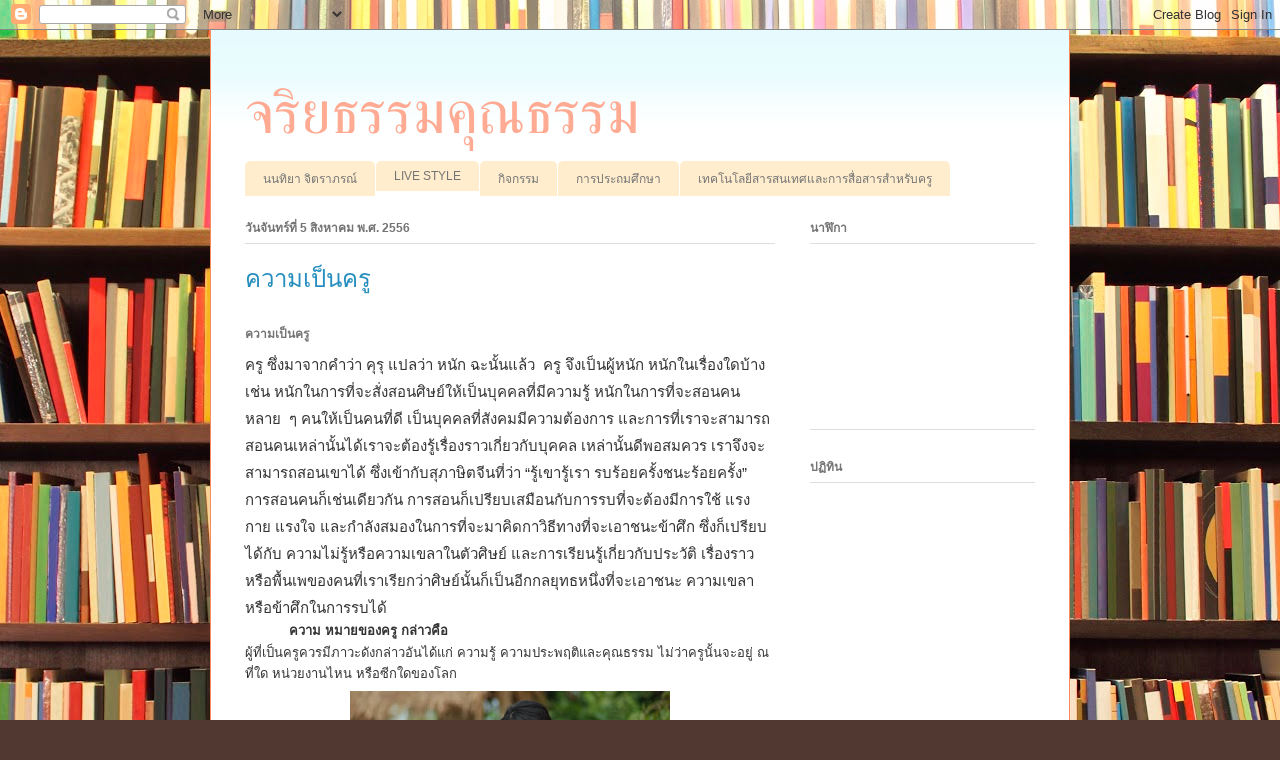

--- FILE ---
content_type: text/html; charset=UTF-8
request_url: https://m3122007ja.blogspot.com/2013/
body_size: 14031
content:
<!DOCTYPE html>
<html class='v2' dir='ltr' lang='th'>
<head>
<link href='https://www.blogger.com/static/v1/widgets/335934321-css_bundle_v2.css' rel='stylesheet' type='text/css'/>
<meta content='width=1100' name='viewport'/>
<meta content='text/html; charset=UTF-8' http-equiv='Content-Type'/>
<meta content='blogger' name='generator'/>
<link href='https://m3122007ja.blogspot.com/favicon.ico' rel='icon' type='image/x-icon'/>
<link href='http://m3122007ja.blogspot.com/2013/' rel='canonical'/>
<link rel="alternate" type="application/atom+xml" title="จร&#3636;ยธรรมค&#3640;ณธรรม - Atom" href="https://m3122007ja.blogspot.com/feeds/posts/default" />
<link rel="alternate" type="application/rss+xml" title="จร&#3636;ยธรรมค&#3640;ณธรรม - RSS" href="https://m3122007ja.blogspot.com/feeds/posts/default?alt=rss" />
<link rel="service.post" type="application/atom+xml" title="จร&#3636;ยธรรมค&#3640;ณธรรม - Atom" href="https://www.blogger.com/feeds/1059236219485918166/posts/default" />
<!--Can't find substitution for tag [blog.ieCssRetrofitLinks]-->
<meta content='http://m3122007ja.blogspot.com/2013/' property='og:url'/>
<meta content='จริยธรรมคุณธรรม' property='og:title'/>
<meta content='' property='og:description'/>
<title>จร&#3636;ยธรรมค&#3640;ณธรรม: 2013</title>
<style id='page-skin-1' type='text/css'><!--
/*
-----------------------------------------------
Blogger Template Style
Name:     Ethereal
Designer: Jason Morrow
URL:      jasonmorrow.etsy.com
----------------------------------------------- */
/* Content
----------------------------------------------- */
body {
font: normal normal 13px Arial, Tahoma, Helvetica, FreeSans, sans-serif;
color: #747474;
background: #513831 url(//themes.googleusercontent.com/image?id=1KH22PlFqsiVYxboQNAoJjYmRbw5M4REHmdJbHT5M2x9zVMGrCqwSjZvaQW_A10KPc6Il) repeat-y scroll top center /* Credit: luoman (http://www.istockphoto.com/googleimages.php?id=11394138&platform=blogger) */;
}
html body .content-outer {
min-width: 0;
max-width: 100%;
width: 100%;
}
a:link {
text-decoration: none;
color: #268ebf;
}
a:visited {
text-decoration: none;
color: #6a4dad;
}
a:hover {
text-decoration: underline;
color: #268ebf;
}
.main-inner {
padding-top: 15px;
}
.body-fauxcolumn-outer {
background: transparent none repeat-x scroll top center;
}
.content-fauxcolumns .fauxcolumn-inner {
background: #ffffff url(//www.blogblog.com/1kt/ethereal/bird-2toned-blue-fade.png) repeat-x scroll top left;
border-left: 1px solid #fb8b5f;
border-right: 1px solid #fb8b5f;
}
/* Flexible Background
----------------------------------------------- */
.content-fauxcolumn-outer .fauxborder-left {
width: 100%;
padding-left: 300px;
margin-left: -300px;
background-color: transparent;
background-image: none;
background-repeat: no-repeat;
background-position: left top;
}
.content-fauxcolumn-outer .fauxborder-right {
margin-right: -299px;
width: 299px;
background-color: transparent;
background-image: none;
background-repeat: no-repeat;
background-position: right top;
}
/* Columns
----------------------------------------------- */
.content-inner {
padding: 0;
}
/* Header
----------------------------------------------- */
.header-inner {
padding: 27px 0 3px;
}
.header-inner .section {
margin: 0 35px;
}
.Header h1 {
font: normal normal 60px Times, 'Times New Roman', FreeSerif, serif;
color: #ffab93;
}
.Header h1 a {
color: #ffab93;
}
.Header .description {
font-size: 115%;
color: #747474;
}
.header-inner .Header .titlewrapper,
.header-inner .Header .descriptionwrapper {
padding-left: 0;
padding-right: 0;
margin-bottom: 0;
}
/* Tabs
----------------------------------------------- */
.tabs-outer {
position: relative;
background: transparent;
}
.tabs-cap-top, .tabs-cap-bottom {
position: absolute;
width: 100%;
}
.tabs-cap-bottom {
bottom: 0;
}
.tabs-inner {
padding: 0;
}
.tabs-inner .section {
margin: 0 35px;
}
*+html body .tabs-inner .widget li {
padding: 1px;
}
.PageList {
border-bottom: 1px solid #fb8b5f;
}
.tabs-inner .widget li.selected a,
.tabs-inner .widget li a:hover {
position: relative;
-moz-border-radius-topleft: 5px;
-moz-border-radius-topright: 5px;
-webkit-border-top-left-radius: 5px;
-webkit-border-top-right-radius: 5px;
-goog-ms-border-top-left-radius: 5px;
-goog-ms-border-top-right-radius: 5px;
border-top-left-radius: 5px;
border-top-right-radius: 5px;
background: #ffc18c none ;
color: #ffffff;
}
.tabs-inner .widget li a {
display: inline-block;
margin: 0;
margin-right: 1px;
padding: .65em 1.5em;
font: normal normal 12px Arial, Tahoma, Helvetica, FreeSans, sans-serif;
color: #747474;
background-color: #ffedcd;
-moz-border-radius-topleft: 5px;
-moz-border-radius-topright: 5px;
-webkit-border-top-left-radius: 5px;
-webkit-border-top-right-radius: 5px;
-goog-ms-border-top-left-radius: 5px;
-goog-ms-border-top-right-radius: 5px;
border-top-left-radius: 5px;
border-top-right-radius: 5px;
}
/* Headings
----------------------------------------------- */
h2 {
font: normal bold 12px Arial, Tahoma, Helvetica, FreeSans, sans-serif;
color: #747474;
}
/* Widgets
----------------------------------------------- */
.main-inner .column-left-inner {
padding: 0 0 0 20px;
}
.main-inner .column-left-inner .section {
margin-right: 0;
}
.main-inner .column-right-inner {
padding: 0 20px 0 0;
}
.main-inner .column-right-inner .section {
margin-left: 0;
}
.main-inner .section {
padding: 0;
}
.main-inner .widget {
padding: 0 0 15px;
margin: 20px 0;
border-bottom: 1px solid #dedede;
}
.main-inner .widget h2 {
margin: 0;
padding: .6em 0 .5em;
}
.footer-inner .widget h2 {
padding: 0 0 .4em;
}
.main-inner .widget h2 + div, .footer-inner .widget h2 + div {
padding-top: 15px;
}
.main-inner .widget .widget-content {
margin: 0;
padding: 15px 0 0;
}
.main-inner .widget ul, .main-inner .widget #ArchiveList ul.flat {
margin: -15px -15px -15px;
padding: 0;
list-style: none;
}
.main-inner .sidebar .widget h2 {
border-bottom: 1px solid #dedede;
}
.main-inner .widget #ArchiveList {
margin: -15px 0 0;
}
.main-inner .widget ul li, .main-inner .widget #ArchiveList ul.flat li {
padding: .5em 15px;
text-indent: 0;
}
.main-inner .widget #ArchiveList ul li {
padding-top: .25em;
padding-bottom: .25em;
}
.main-inner .widget ul li:first-child, .main-inner .widget #ArchiveList ul.flat li:first-child {
border-top: none;
}
.main-inner .widget ul li:last-child, .main-inner .widget #ArchiveList ul.flat li:last-child {
border-bottom: none;
}
.main-inner .widget .post-body ul {
padding: 0 2.5em;
margin: .5em 0;
list-style: disc;
}
.main-inner .widget .post-body ul li {
padding: 0.25em 0;
margin-bottom: .25em;
color: #747474;
border: none;
}
.footer-inner .widget ul {
padding: 0;
list-style: none;
}
.widget .zippy {
color: #d0d0d0;
}
/* Posts
----------------------------------------------- */
.main.section {
margin: 0 20px;
}
body .main-inner .Blog {
padding: 0;
background-color: transparent;
border: none;
}
.main-inner .widget h2.date-header {
border-bottom: 1px solid #dedede;
}
.date-outer {
position: relative;
margin: 15px 0 20px;
}
.date-outer:first-child {
margin-top: 0;
}
.date-posts {
clear: both;
}
.post-outer, .inline-ad {
border-bottom: 1px solid #dedede;
padding: 30px 0;
}
.post-outer {
padding-bottom: 10px;
}
.post-outer:first-child {
padding-top: 0;
border-top: none;
}
.post-outer:last-child, .inline-ad:last-child {
border-bottom: none;
}
.post-body img {
padding: 8px;
}
h3.post-title, h4 {
font: normal normal 24px Times, Times New Roman, serif;
color: #268ebf;
}
h3.post-title a {
font: normal normal 24px Times, Times New Roman, serif;
color: #268ebf;
text-decoration: none;
}
h3.post-title a:hover {
color: #268ebf;
text-decoration: underline;
}
.post-header {
margin: 0 0 1.5em;
}
.post-body {
line-height: 1.4;
}
.post-footer {
margin: 1.5em 0 0;
}
#blog-pager {
padding: 15px;
}
.blog-feeds, .post-feeds {
margin: 1em 0;
text-align: center;
}
.post-outer .comments {
margin-top: 2em;
}
/* Comments
----------------------------------------------- */
.comments .comments-content .icon.blog-author {
background-repeat: no-repeat;
background-image: url([data-uri]);
}
.comments .comments-content .loadmore a {
background: #ffffff url(//www.blogblog.com/1kt/ethereal/bird-2toned-blue-fade.png) repeat-x scroll top left;
}
.comments .comments-content .loadmore a {
border-top: 1px solid #dedede;
border-bottom: 1px solid #dedede;
}
.comments .comment-thread.inline-thread {
background: #ffffff url(//www.blogblog.com/1kt/ethereal/bird-2toned-blue-fade.png) repeat-x scroll top left;
}
.comments .continue {
border-top: 2px solid #dedede;
}
/* Footer
----------------------------------------------- */
.footer-inner {
padding: 30px 0;
overflow: hidden;
}
/* Mobile
----------------------------------------------- */
body.mobile  {
background-size: auto
}
.mobile .body-fauxcolumn-outer {
background: ;
}
.mobile .content-fauxcolumns .fauxcolumn-inner {
opacity: 0.75;
}
.mobile .content-fauxcolumn-outer .fauxborder-right {
margin-right: 0;
}
.mobile-link-button {
background-color: #ffc18c;
}
.mobile-link-button a:link, .mobile-link-button a:visited {
color: #ffffff;
}
.mobile-index-contents {
color: #444444;
}
.mobile .body-fauxcolumn-outer {
background-size: 100% auto;
}
.mobile .mobile-date-outer {
border-bottom: transparent;
}
.mobile .PageList {
border-bottom: none;
}
.mobile .tabs-inner .section {
margin: 0;
}
.mobile .tabs-inner .PageList .widget-content {
background: #ffc18c none;
color: #ffffff;
}
.mobile .tabs-inner .PageList .widget-content .pagelist-arrow {
border-left: 1px solid #ffffff;
}
.mobile .footer-inner {
overflow: visible;
}
body.mobile .AdSense {
margin: 0 -10px;
}

--></style>
<style id='template-skin-1' type='text/css'><!--
body {
min-width: 860px;
}
.content-outer, .content-fauxcolumn-outer, .region-inner {
min-width: 860px;
max-width: 860px;
_width: 860px;
}
.main-inner .columns {
padding-left: 0px;
padding-right: 260px;
}
.main-inner .fauxcolumn-center-outer {
left: 0px;
right: 260px;
/* IE6 does not respect left and right together */
_width: expression(this.parentNode.offsetWidth -
parseInt("0px") -
parseInt("260px") + 'px');
}
.main-inner .fauxcolumn-left-outer {
width: 0px;
}
.main-inner .fauxcolumn-right-outer {
width: 260px;
}
.main-inner .column-left-outer {
width: 0px;
right: 100%;
margin-left: -0px;
}
.main-inner .column-right-outer {
width: 260px;
margin-right: -260px;
}
#layout {
min-width: 0;
}
#layout .content-outer {
min-width: 0;
width: 800px;
}
#layout .region-inner {
min-width: 0;
width: auto;
}
body#layout div.add_widget {
padding: 8px;
}
body#layout div.add_widget a {
margin-left: 32px;
}
--></style>
<style>
    body {background-image:url(\/\/themes.googleusercontent.com\/image?id=1KH22PlFqsiVYxboQNAoJjYmRbw5M4REHmdJbHT5M2x9zVMGrCqwSjZvaQW_A10KPc6Il);}
    
@media (max-width: 200px) { body {background-image:url(\/\/themes.googleusercontent.com\/image?id=1KH22PlFqsiVYxboQNAoJjYmRbw5M4REHmdJbHT5M2x9zVMGrCqwSjZvaQW_A10KPc6Il&options=w200);}}
@media (max-width: 400px) and (min-width: 201px) { body {background-image:url(\/\/themes.googleusercontent.com\/image?id=1KH22PlFqsiVYxboQNAoJjYmRbw5M4REHmdJbHT5M2x9zVMGrCqwSjZvaQW_A10KPc6Il&options=w400);}}
@media (max-width: 800px) and (min-width: 401px) { body {background-image:url(\/\/themes.googleusercontent.com\/image?id=1KH22PlFqsiVYxboQNAoJjYmRbw5M4REHmdJbHT5M2x9zVMGrCqwSjZvaQW_A10KPc6Il&options=w800);}}
@media (max-width: 1200px) and (min-width: 801px) { body {background-image:url(\/\/themes.googleusercontent.com\/image?id=1KH22PlFqsiVYxboQNAoJjYmRbw5M4REHmdJbHT5M2x9zVMGrCqwSjZvaQW_A10KPc6Il&options=w1200);}}
/* Last tag covers anything over one higher than the previous max-size cap. */
@media (min-width: 1201px) { body {background-image:url(\/\/themes.googleusercontent.com\/image?id=1KH22PlFqsiVYxboQNAoJjYmRbw5M4REHmdJbHT5M2x9zVMGrCqwSjZvaQW_A10KPc6Il&options=w1600);}}
  </style>
<link href='https://www.blogger.com/dyn-css/authorization.css?targetBlogID=1059236219485918166&amp;zx=e6ba3b34-e962-4369-a1dc-d1e67af147d9' media='none' onload='if(media!=&#39;all&#39;)media=&#39;all&#39;' rel='stylesheet'/><noscript><link href='https://www.blogger.com/dyn-css/authorization.css?targetBlogID=1059236219485918166&amp;zx=e6ba3b34-e962-4369-a1dc-d1e67af147d9' rel='stylesheet'/></noscript>
<meta name='google-adsense-platform-account' content='ca-host-pub-1556223355139109'/>
<meta name='google-adsense-platform-domain' content='blogspot.com'/>

</head>
<body class='loading variant-hummingBirds2'>
<div class='navbar section' id='navbar' name='แถบนำทาง'><div class='widget Navbar' data-version='1' id='Navbar1'><script type="text/javascript">
    function setAttributeOnload(object, attribute, val) {
      if(window.addEventListener) {
        window.addEventListener('load',
          function(){ object[attribute] = val; }, false);
      } else {
        window.attachEvent('onload', function(){ object[attribute] = val; });
      }
    }
  </script>
<div id="navbar-iframe-container"></div>
<script type="text/javascript" src="https://apis.google.com/js/platform.js"></script>
<script type="text/javascript">
      gapi.load("gapi.iframes:gapi.iframes.style.bubble", function() {
        if (gapi.iframes && gapi.iframes.getContext) {
          gapi.iframes.getContext().openChild({
              url: 'https://www.blogger.com/navbar/1059236219485918166?origin\x3dhttps://m3122007ja.blogspot.com',
              where: document.getElementById("navbar-iframe-container"),
              id: "navbar-iframe"
          });
        }
      });
    </script><script type="text/javascript">
(function() {
var script = document.createElement('script');
script.type = 'text/javascript';
script.src = '//pagead2.googlesyndication.com/pagead/js/google_top_exp.js';
var head = document.getElementsByTagName('head')[0];
if (head) {
head.appendChild(script);
}})();
</script>
</div></div>
<div class='body-fauxcolumns'>
<div class='fauxcolumn-outer body-fauxcolumn-outer'>
<div class='cap-top'>
<div class='cap-left'></div>
<div class='cap-right'></div>
</div>
<div class='fauxborder-left'>
<div class='fauxborder-right'></div>
<div class='fauxcolumn-inner'>
</div>
</div>
<div class='cap-bottom'>
<div class='cap-left'></div>
<div class='cap-right'></div>
</div>
</div>
</div>
<div class='content'>
<div class='content-fauxcolumns'>
<div class='fauxcolumn-outer content-fauxcolumn-outer'>
<div class='cap-top'>
<div class='cap-left'></div>
<div class='cap-right'></div>
</div>
<div class='fauxborder-left'>
<div class='fauxborder-right'></div>
<div class='fauxcolumn-inner'>
</div>
</div>
<div class='cap-bottom'>
<div class='cap-left'></div>
<div class='cap-right'></div>
</div>
</div>
</div>
<div class='content-outer'>
<div class='content-cap-top cap-top'>
<div class='cap-left'></div>
<div class='cap-right'></div>
</div>
<div class='fauxborder-left content-fauxborder-left'>
<div class='fauxborder-right content-fauxborder-right'></div>
<div class='content-inner'>
<header>
<div class='header-outer'>
<div class='header-cap-top cap-top'>
<div class='cap-left'></div>
<div class='cap-right'></div>
</div>
<div class='fauxborder-left header-fauxborder-left'>
<div class='fauxborder-right header-fauxborder-right'></div>
<div class='region-inner header-inner'>
<div class='header section' id='header' name='ส่วนหัว'><div class='widget Header' data-version='1' id='Header1'>
<div id='header-inner'>
<div class='titlewrapper'>
<h1 class='title'>
<a href='https://m3122007ja.blogspot.com/'>
จร&#3636;ยธรรมค&#3640;ณธรรม
</a>
</h1>
</div>
<div class='descriptionwrapper'>
<p class='description'><span>
</span></p>
</div>
</div>
</div></div>
</div>
</div>
<div class='header-cap-bottom cap-bottom'>
<div class='cap-left'></div>
<div class='cap-right'></div>
</div>
</div>
</header>
<div class='tabs-outer'>
<div class='tabs-cap-top cap-top'>
<div class='cap-left'></div>
<div class='cap-right'></div>
</div>
<div class='fauxborder-left tabs-fauxborder-left'>
<div class='fauxborder-right tabs-fauxborder-right'></div>
<div class='region-inner tabs-inner'>
<div class='tabs section' id='crosscol' name='พาดทุกคอลัมน์'><div class='widget LinkList' data-version='1' id='LinkList1'>
<div class='widget-content'>
<ul>
<li><a href='http://m3122007.blogspot.com/'>นนท&#3636;ยา จ&#3636;ตราภรณ&#3660;</a></li>
<li><a href='http://m3122007.blogspot.com/'>LIVE STYLE</a></li>
<li><a href='http://m3122007ac.blogspot.com/'>ก&#3636;จกรรม</a></li>
<li><a href='http://m3122007dj.blogspot.com/'>การประถมศ&#3638;กษา</a></li>
<li><a href='http://m3122007bn.blogspot.com/'>เทคโนโลย&#3637;สารสนเทศและการส&#3639;&#3656;อสารสำหร&#3633;บคร&#3641;</a></li>
</ul>
<div class='clear'></div>
</div>
</div></div>
<div class='tabs no-items section' id='crosscol-overflow' name='Cross-Column 2'></div>
</div>
</div>
<div class='tabs-cap-bottom cap-bottom'>
<div class='cap-left'></div>
<div class='cap-right'></div>
</div>
</div>
<div class='main-outer'>
<div class='main-cap-top cap-top'>
<div class='cap-left'></div>
<div class='cap-right'></div>
</div>
<div class='fauxborder-left main-fauxborder-left'>
<div class='fauxborder-right main-fauxborder-right'></div>
<div class='region-inner main-inner'>
<div class='columns fauxcolumns'>
<div class='fauxcolumn-outer fauxcolumn-center-outer'>
<div class='cap-top'>
<div class='cap-left'></div>
<div class='cap-right'></div>
</div>
<div class='fauxborder-left'>
<div class='fauxborder-right'></div>
<div class='fauxcolumn-inner'>
</div>
</div>
<div class='cap-bottom'>
<div class='cap-left'></div>
<div class='cap-right'></div>
</div>
</div>
<div class='fauxcolumn-outer fauxcolumn-left-outer'>
<div class='cap-top'>
<div class='cap-left'></div>
<div class='cap-right'></div>
</div>
<div class='fauxborder-left'>
<div class='fauxborder-right'></div>
<div class='fauxcolumn-inner'>
</div>
</div>
<div class='cap-bottom'>
<div class='cap-left'></div>
<div class='cap-right'></div>
</div>
</div>
<div class='fauxcolumn-outer fauxcolumn-right-outer'>
<div class='cap-top'>
<div class='cap-left'></div>
<div class='cap-right'></div>
</div>
<div class='fauxborder-left'>
<div class='fauxborder-right'></div>
<div class='fauxcolumn-inner'>
</div>
</div>
<div class='cap-bottom'>
<div class='cap-left'></div>
<div class='cap-right'></div>
</div>
</div>
<!-- corrects IE6 width calculation -->
<div class='columns-inner'>
<div class='column-center-outer'>
<div class='column-center-inner'>
<div class='main section' id='main' name='หมายเลขหลัก'><div class='widget Blog' data-version='1' id='Blog1'>
<div class='blog-posts hfeed'>

          <div class="date-outer">
        
<h2 class='date-header'><span>ว&#3633;นจ&#3633;นทร&#3660;ท&#3637;&#3656; 5 ส&#3636;งหาคม พ.ศ. 2556</span></h2>

          <div class="date-posts">
        
<div class='post-outer'>
<div class='post hentry uncustomized-post-template' itemprop='blogPost' itemscope='itemscope' itemtype='http://schema.org/BlogPosting'>
<meta content='https://blogger.googleusercontent.com/img/b/R29vZ2xl/AVvXsEjv_DjpLMNpLS6emWI6qhWNAFDvy7E93oDmztfoleWIncG8Y3WUUqn9Knpbi2MxdO55sMR1MYDiXN4uCGrr7mvI0Uexoi7ovDzXztVsi7zhEnRv0ppC6ZOO_BEUs4GN_TevlZCe9G8WPKg/s320/13576307641357630888l.jpg' itemprop='image_url'/>
<meta content='1059236219485918166' itemprop='blogId'/>
<meta content='1252824668590920870' itemprop='postId'/>
<a name='1252824668590920870'></a>
<h3 class='post-title entry-title' itemprop='name'>
<a href='https://m3122007ja.blogspot.com/2013/08/blog-post_4402.html'>ความเป&#3655;นคร&#3641;</a>
</h3>
<div class='post-header'>
<div class='post-header-line-1'></div>
</div>
<div class='post-body entry-content' id='post-body-1252824668590920870' itemprop='description articleBody'>
<h2>
ความเป&#3655;นคร&#3641;</h2>
<h3 class="post-title entry-title" itemprop="name">
<span style="background-color: white; color: #333333; font-size: 15px; font-weight: normal; line-height: 1.4;"><span style="font-family: Arial, Helvetica, sans-serif;">คร&#3641; ซ&#3638;&#3656;งมาจากคำว&#3656;า ค&#3640;ร&#3640; แปลว&#3656;า หน&#3633;ก ฉะน&#3633;&#3657;นแล&#3657;ว&#160; คร&#3641; จ&#3638;งเป&#3655;นผ&#3641;&#3657;หน&#3633;ก หน&#3633;กในเร&#3639;&#3656;องใดบ&#3657;าง&#160; เช&#3656;น หน&#3633;กในการท&#3637;&#3656;จะส&#3633;&#3656;งสอนศ&#3636;ษย&#3660;ให&#3657;เป&#3655;นบ&#3640;คคลท&#3637;&#3656;ม&#3637;ความร&#3641;&#3657; หน&#3633;กในการท&#3637;&#3656;จะสอนคนหลาย&#160; ๆ คนให&#3657;เป&#3655;นคนท&#3637;&#3656;ด&#3637; เป&#3655;นบ&#3640;คคลท&#3637;&#3656;ส&#3633;งคมม&#3637;ความต&#3657;องการ และการท&#3637;&#3656;เราจะสามารถสอนคนเหล&#3656;าน&#3633;&#3657;นได&#3657;เราจะต&#3657;องร&#3641;&#3657;เร&#3639;&#3656;องราวเก&#3637;&#3656;ยวก&#3633;บบ&#3640;คคล เหล&#3656;าน&#3633;&#3657;นด&#3637;พอสมควร เราจ&#3638;งจะสามารถสอนเขาได&#3657; ซ&#3638;&#3656;งเข&#3657;าก&#3633;บส&#3640;ภาษ&#3636;ตจ&#3637;นท&#3637;&#3656;ว&#3656;า &#8220;ร&#3641;&#3657;เขาร&#3641;&#3657;เรา รบร&#3657;อยคร&#3633;&#3657;งชนะร&#3657;อยคร&#3633;&#3657;ง&#8221; การสอนคนก&#3655;เช&#3656;นเด&#3637;ยวก&#3633;น การสอนก&#3655;เปร&#3637;ยบเสม&#3639;อนก&#3633;บการรบท&#3637;&#3656;จะต&#3657;องม&#3637;การใช&#3657; แรงกาย แรงใจ และกำล&#3633;งสมองในการท&#3637;&#3656;จะมาค&#3636;ดกาว&#3636;ธ&#3637;ทางท&#3637;&#3656;จะเอาชนะข&#3657;าศ&#3638;ก ซ&#3638;&#3656;งก&#3655;เปร&#3637;ยบได&#3657;ก&#3633;บ ความไม&#3656;ร&#3641;&#3657;หร&#3639;อความเขลาในต&#3633;วศ&#3636;ษย&#3660; และการเร&#3637;ยนร&#3641;&#3657;เก&#3637;&#3656;ยวก&#3633;บประว&#3633;ต&#3636; เร&#3639;&#3656;องราว หร&#3639;อพ&#3639;&#3657;นเพของคนท&#3637;&#3656;เราเร&#3637;ยกว&#3656;าศ&#3636;ษย&#3660;น&#3633;&#3657;นก&#3655;เป&#3655;นอ&#3637;กกลย&#3640;ทธหน&#3638;&#3656;งท&#3637;&#3656;จะเอาชนะ ความเขลา หร&#3639;อข&#3657;าศ&#3638;กในการรบได&#3657;</span></span></h3>
<div class="post-body entry-content" id="post-body-3221334638456360062" itemprop="description articleBody" style="background-color: white; color: #333333; line-height: 1.4; position: relative; width: 528px;">
<h3 style="text-align: left;">
<span lang="TH"><span style="font-family: &#39;Cordia New&#39;, sans-serif; font-size: medium;">&#160;&#160;&#160;</span><span style="font-family: &#39;Cordia New&#39;, sans-serif; font-size: medium; font-weight: normal;">&#160;&#160;&#160;&#160;&#160;&#160;&#160;</span><span style="font-family: Arial, Helvetica, sans-serif; font-size: small;">&#160;ความ หมายของคร&#3641; กล&#3656;าวค&#3639;อ<span style="font-weight: normal;">&#160;</span></span></span></h3>
<h3 style="text-align: left;">
<span lang="TH"><span style="font-family: Arial, Helvetica, sans-serif; font-size: small;"><span style="font-weight: normal;">ผ&#3641;&#3657;ท&#3637;&#3656;เป&#3655;นคร&#3641;ควรม&#3637;ภาวะด&#3633;งกล&#3656;าวอ&#3633;นได&#3657;แก&#3656; ความร&#3641;&#3657; ความประพฤต&#3636;และค&#3640;ณธรรม ไม&#3656;ว&#3656;าคร&#3641;น&#3633;&#3657;นจะอย&#3641;&#3656; ณ ท&#3637;&#3656;ใด หน&#3656;วยงานไหน หร&#3639;อซ&#3637;กใดของโลก</span></span></span></h3>
</div>
<div class="separator" style="clear: both; font-family: inherit; font-size: small; text-align: center;">
<a href="https://blogger.googleusercontent.com/img/b/R29vZ2xl/AVvXsEjv_DjpLMNpLS6emWI6qhWNAFDvy7E93oDmztfoleWIncG8Y3WUUqn9Knpbi2MxdO55sMR1MYDiXN4uCGrr7mvI0Uexoi7ovDzXztVsi7zhEnRv0ppC6ZOO_BEUs4GN_TevlZCe9G8WPKg/s1600/13576307641357630888l.jpg" imageanchor="1" style="margin-left: 1em; margin-right: 1em;"><img border="0" height="214" src="https://blogger.googleusercontent.com/img/b/R29vZ2xl/AVvXsEjv_DjpLMNpLS6emWI6qhWNAFDvy7E93oDmztfoleWIncG8Y3WUUqn9Knpbi2MxdO55sMR1MYDiXN4uCGrr7mvI0Uexoi7ovDzXztVsi7zhEnRv0ppC6ZOO_BEUs4GN_TevlZCe9G8WPKg/s320/13576307641357630888l.jpg" width="320"></a></div>
<div class="separator" style="clear: both; font-family: inherit; font-size: small; text-align: center;">
<br></div>
<div class="separator" style="clear: both; font-family: inherit; font-size: small; text-align: center;">
<span style="font-size: small;"><br></span></div>
<div class="separator" style="clear: both; font-family: inherit; font-size: small; text-align: center;">
<span style="font-size: small;"><br></span></div>
<div class="separator" style="clear: both; font-family: inherit; font-size: small; text-align: center;">
<br></div>
<div class="separator" style="clear: both; font-family: inherit; font-size: small; text-align: center;">
</div>
<div style='clear: both;'></div>
</div>
<div class='jump-link'>
<a href='https://m3122007ja.blogspot.com/2013/08/blog-post_4402.html#more' title='ความเป็นครู'>อ&#3656;านเพ&#3636;&#3656;มเต&#3636;ม &#187;</a>
</div>
<div class='post-footer'>
<div class='post-footer-line post-footer-line-1'>
<span class='post-author vcard'>
เข&#3637;ยนโดย
<span class='fn' itemprop='author' itemscope='itemscope' itemtype='http://schema.org/Person'>
<meta content='https://www.blogger.com/profile/03696753016549964197' itemprop='url'/>
<a class='g-profile' href='https://www.blogger.com/profile/03696753016549964197' rel='author' title='author profile'>
<span itemprop='name'>Unknown</span>
</a>
</span>
</span>
<span class='post-timestamp'>
ท&#3637;&#3656;
<meta content='http://m3122007ja.blogspot.com/2013/08/blog-post_4402.html' itemprop='url'/>
<a class='timestamp-link' href='https://m3122007ja.blogspot.com/2013/08/blog-post_4402.html' rel='bookmark' title='permanent link'><abbr class='published' itemprop='datePublished' title='2013-08-05T11:00:00+07:00'>11:00</abbr></a>
</span>
<span class='post-comment-link'>
<a class='comment-link' href='https://m3122007ja.blogspot.com/2013/08/blog-post_4402.html#comment-form' onclick=''>
ไม&#3656;ม&#3637;ความค&#3636;ดเห&#3655;น:
  </a>
</span>
<span class='post-icons'>
<span class='item-control blog-admin pid-1740229656'>
<a href='https://www.blogger.com/post-edit.g?blogID=1059236219485918166&postID=1252824668590920870&from=pencil' title='แก้ไขบทความ'>
<img alt='' class='icon-action' height='18' src='https://resources.blogblog.com/img/icon18_edit_allbkg.gif' width='18'/>
</a>
</span>
</span>
<div class='post-share-buttons goog-inline-block'>
<a class='goog-inline-block share-button sb-email' href='https://www.blogger.com/share-post.g?blogID=1059236219485918166&postID=1252824668590920870&target=email' target='_blank' title='ส่งอีเมลข้อมูลนี้'><span class='share-button-link-text'>ส&#3656;งอ&#3637;เมลข&#3657;อม&#3641;ลน&#3637;&#3657;</span></a><a class='goog-inline-block share-button sb-blog' href='https://www.blogger.com/share-post.g?blogID=1059236219485918166&postID=1252824668590920870&target=blog' onclick='window.open(this.href, "_blank", "height=270,width=475"); return false;' target='_blank' title='BlogThis!'><span class='share-button-link-text'>BlogThis!</span></a><a class='goog-inline-block share-button sb-twitter' href='https://www.blogger.com/share-post.g?blogID=1059236219485918166&postID=1252824668590920870&target=twitter' target='_blank' title='แชร์ไปยัง X'><span class='share-button-link-text'>แชร&#3660;ไปย&#3633;ง X</span></a><a class='goog-inline-block share-button sb-facebook' href='https://www.blogger.com/share-post.g?blogID=1059236219485918166&postID=1252824668590920870&target=facebook' onclick='window.open(this.href, "_blank", "height=430,width=640"); return false;' target='_blank' title='แชร์ไปที่ Facebook'><span class='share-button-link-text'>แชร&#3660;ไปท&#3637;&#3656; Facebook</span></a><a class='goog-inline-block share-button sb-pinterest' href='https://www.blogger.com/share-post.g?blogID=1059236219485918166&postID=1252824668590920870&target=pinterest' target='_blank' title='แชร์ใน Pinterest'><span class='share-button-link-text'>แชร&#3660;ใน Pinterest</span></a>
</div>
</div>
<div class='post-footer-line post-footer-line-2'>
<span class='post-labels'>
</span>
</div>
<div class='post-footer-line post-footer-line-3'>
<span class='post-location'>
</span>
</div>
</div>
</div>
</div>
<div class='post-outer'>
<div class='post hentry uncustomized-post-template' itemprop='blogPost' itemscope='itemscope' itemtype='http://schema.org/BlogPosting'>
<meta content='http://www.dmc.tv/images/00-iimage/bangfai-1.jpg' itemprop='image_url'/>
<meta content='1059236219485918166' itemprop='blogId'/>
<meta content='3197739357043109442' itemprop='postId'/>
<a name='3197739357043109442'></a>
<h3 class='post-title entry-title' itemprop='name'>
<a href='https://m3122007ja.blogspot.com/2013/08/blog-post_5656.html'>ประเพณ&#3637;ไทย</a>
</h3>
<div class='post-header'>
<div class='post-header-line-1'></div>
</div>
<div class='post-body entry-content' id='post-body-3197739357043109442' itemprop='description articleBody'>
<div>
<h1>
<span style="font-family: Verdana; font-size: small;"><b><span style="color: #333333;">ประเพณ&#3637;บ&#3640;ญบ&#3633;&#3657;งไฟ</span></b></span></h1>
<div>
<h3>
<span style="font-family: Verdana; font-size: medium;"><b><span style="color: #333333;"><span style="color: #333333; font-family: Arial; font-size: small;"><span style="font-family: Verdana;"><b>ประว&#3633;ต&#3636;ความเป&#3655;นมาของบ&#3640;ญบ&#3633;&#3657;งไฟ</b></span></span> <br>
</span></b></span></h3>
</div>
</div>
<div align="right">
<span style="font-family: Verdana; font-size: x-small;"><b><span style="color: red;"><a href="http://www.dmc.tv/pages/scoop/%E0%B8%9B%E0%B8%A3%E0%B8%B0%E0%B9%80%E0%B8%9E%E0%B8%93%E0%B8%B5%E0%B8%9A%E0%B8%B8%E0%B8%8D%E0%B8%9A%E0%B8%B1%E0%B9%89%E0%B8%87%E0%B9%84%E0%B8%9F-%E0%B8%9B%E0%B8%A3%E0%B8%B0%E0%B8%A7%E0%B8%B1%E0%B8%95%E0%B8%B4%E0%B8%84%E0%B8%A7%E0%B8%B2%E0%B8%A1%E0%B9%80%E0%B8%9B%E0%B9%87%E0%B8%99%E0%B8%A1%E0%B8%B2%E0%B8%82%E0%B8%AD%E0%B8%87%E0%B8%9A%E0%B8%B8%E0%B8%8D%E0%B8%9A%E0%B8%B1%E0%B9%89%E0%B8%87%E0%B9%84%E0%B8%9F.html#bangfai"><span style="font-family: Arial;"></span></a></span></b></span><span style="font-family: Verdana; font-size: x-small;"><b><br><span style="color: #333333;"><b></b></span></b></span></div>
<div align="right">
<span style="font-family: Verdana; font-size: medium;"><b><span style="color: #333333;"><span style="font-size: small;"><b></b></span> <br>
</span></b></span></div>
<div align="center">
<span style="color: #333333; font-family: Arial; font-size: x-small;"><span style="font-family: Verdana; font-size: medium;"><b>ประเพณ&#3637;บ&#3640;ญบ&#3633;&#3657;งไฟ ประว&#3633;ต&#3636;ความเป&#3655;นมาของบ&#3640;ญบ&#3633;&#3657;งไฟ </b></span></span></div>
<div align="center">
<span style="color: #333333; font-family: Arial; font-size: x-small;"><span style="font-family: Verdana; font-size: medium;"><b>ภาพงานบ&#3640;ญบ&#3633;&#3657;งไฟ </b></span><br>
</span></div>
<div>
<span style="color: #333333; font-family: Arial; font-size: x-small;"><br>
</span>
<br>
<div align="center">
<a href="http://www.dmc.tv/pages/scoop/%E0%B8%9B%E0%B8%A3%E0%B8%B0%E0%B9%80%E0%B8%9E%E0%B8%93%E0%B8%B5%E0%B8%9A%E0%B8%B8%E0%B8%8D%E0%B8%9A%E0%B8%B1%E0%B9%89%E0%B8%87%E0%B9%84%E0%B8%9F-%E0%B8%9B%E0%B8%A3%E0%B8%B0%E0%B8%A7%E0%B8%B1%E0%B8%95%E0%B8%B4%E0%B8%84%E0%B8%A7%E0%B8%B2%E0%B8%A1%E0%B9%80%E0%B8%9B%E0%B9%87%E0%B8%99%E0%B8%A1%E0%B8%B2%E0%B8%82%E0%B8%AD%E0%B8%87%E0%B8%9A%E0%B8%B8%E0%B8%8D%E0%B8%9A%E0%B8%B1%E0%B9%89%E0%B8%87%E0%B9%84%E0%B8%9F.html" target="_blank" title="ประเพณ&#3637;บ&#3640;ญบ&#3633;&#3657;งไฟ"><img alt="ประเพณีบุญบั้งไฟ ประวัติความเป็นมาของบุญบั้งไฟ ภาพงานบุญบั้งไฟ " border="0" height="366" src="https://lh3.googleusercontent.com/blogger_img_proxy/AEn0k_tWVLoeU1RL6KmMczCXFJKOdGQfCmDUAFD5mR3xc423TF1XyrAx37Fdv0icME4JV1mvaI-hrHSKq5NqYaE8URYZV_5MtxJ8-vLBxgHQ1n01qS9I4g=s0-d" style="margin: 0px;" title="ประเพณีบุญบั้งไฟ ประวัติความเป็นมาของบุญบั้งไฟ ภาพงานบุญบั้งไฟ " width="535"></a></div>
</div>
<div align="center">
<div>
<span style="color: #333333; font-family: Arial; font-size: x-small;"><b>ประเพณ&#3637;บ&#3640;ญบ&#3633;&#3657;งไฟ</b></span><br>
<br>
<h2 align="left">
<span style="color: #3300ff; font-family: Arial; font-size: x-small;"><span style="font-family: Verdana; font-size: small;">ประว&#3633;ต&#3636;ความเป&#3655;นมาของบ&#3640;ญบ&#3633;&#3657;งไฟ</span></span><span style="color: #333333; font-family: Arial; font-size: x-small;"> <br>
</span></h2>
</div>
</div>
<div align="justify">
<span style="color: #333333; font-family: Arial; font-size: x-small;">&#160;&#160;&#160;&#160;&#160;&#160; <a href="http://www.dmc.tv/pages/scoop/%E0%B8%9B%E0%B8%A3%E0%B8%B0%E0%B9%80%E0%B8%9E%E0%B8%93%E0%B8%B5%E0%B8%9A%E0%B8%B8%E0%B8%8D%E0%B8%9A%E0%B8%B1%E0%B9%89%E0%B8%87%E0%B9%84%E0%B8%9F-%E0%B8%9B%E0%B8%A3%E0%B8%B0%E0%B8%A7%E0%B8%B1%E0%B8%95%E0%B8%B4%E0%B8%84%E0%B8%A7%E0%B8%B2%E0%B8%A1%E0%B9%80%E0%B8%9B%E0%B9%87%E0%B8%99%E0%B8%A1%E0%B8%B2%E0%B8%82%E0%B8%AD%E0%B8%87%E0%B8%9A%E0%B8%B8%E0%B8%8D%E0%B8%9A%E0%B8%B1%E0%B9%89%E0%B8%87%E0%B9%84%E0%B8%9F.html" target="_blank" title="ประเพณ&#3637;บ&#3640;ญบ&#3633;&#3657;งไฟ"><u><b>ประเพณ&#3637;บ&#3640;ญบ&#3633;&#3657;งไฟ</b></u></a> เป&#3655;นประเพณ&#3637;หน&#3638;&#3656;งของภาคอ&#3637;สานของไทยรวมไปถ&#3638;งลาว โดยม&#3637;ตำนานมาจาก<a href="http://www.dmc.tv/articles/jataka.html" target="_blank" title="น&#3636;ทาน"><span style="color: #333333;">น&#3636;ทาน</span></a>พ&#3639;&#3657;นบ&#3657;านของภาคอ&#3637;สานเร&#3639;&#3656;องพระยาค&#3633;นคาก เร&#3639;&#3656;องผาแดงนางไอ&#3656; ซ&#3638;&#3656;งในน&#3636;ทางพ&#3639;&#3657;นบ&#3657;านด&#3633;งกล&#3656;าวได&#3657;กล&#3656;าวถ&#3638;ง การท&#3637;&#3656;ชาวบ&#3657;านได&#3657;จ&#3633;ดงาน<a href="http://www.dmc.tv/pages/scoop/%E0%B8%9B%E0%B8%A3%E0%B8%B0%E0%B9%80%E0%B8%9E%E0%B8%93%E0%B8%B5%E0%B8%9A%E0%B8%B8%E0%B8%8D%E0%B8%9A%E0%B8%B1%E0%B9%89%E0%B8%87%E0%B9%84%E0%B8%9F-%E0%B8%9B%E0%B8%A3%E0%B8%B0%E0%B8%A7%E0%B8%B1%E0%B8%95%E0%B8%B4%E0%B8%84%E0%B8%A7%E0%B8%B2%E0%B8%A1%E0%B9%80%E0%B8%9B%E0%B9%87%E0%B8%99%E0%B8%A1%E0%B8%B2%E0%B8%82%E0%B8%AD%E0%B8%87%E0%B8%9A%E0%B8%B8%E0%B8%8D%E0%B8%9A%E0%B8%B1%E0%B9%89%E0%B8%87%E0%B9%84%E0%B8%9F.html" target="_blank" title="ประเพณ&#3637;บ&#3640;ญบ&#3633;&#3657;งไฟ">บ&#3640;ญบ&#3633;&#3657;งไฟ</a>ข&#3638;&#3657;น
เพ&#3639;&#3656;อเป&#3655;นการบ&#3641;ชา พระยาแถน หร&#3639;อเทพว&#3633;สสกาลเทพบ&#3640;ตร ซ&#3638;&#3656;ง 
ชาวบ&#3657;านม&#3637;ความเช&#3639;&#3656;อว&#3656;า พระยาแถนม&#3637;หน&#3657;าท&#3637;&#3656;คอยด&#3641;แลให&#3657;ฝนตกถ&#3641;กต&#3657;องตามฤด&#3641;กาล 
และม&#3637;ความช&#3639;&#3656;นชอบไฟเป&#3655;นอย&#3656;างมาก 
หากหม&#3641;&#3656;บ&#3657;านใดไม&#3656;จ&#3633;ดทำการจ&#3633;ดงานบ&#3640;ญบ&#3633;&#3657;งไฟบ&#3641;ชา ฝนก&#3655;จะไม&#3656;ตกถ&#3641;กต&#3657;องตามฤด&#3641;กาล 
อาจก&#3656;อให&#3657;เก&#3636;ดภ&#3633;ยพ&#3636;บ&#3633;ต&#3636;ก&#3633;บหม&#3641;&#3656;บ&#3657;านได&#3657; <span style="color: red;"><b>ช&#3656;วงเวล<span style="font-size: x-small;">าของประเพณ&#3637;<a href="http://www.dmc.tv/pages/scoop/%E0%B8%9B%E0%B8%A3%E0%B8%B0%E0%B9%80%E0%B8%9E%E0%B8%93%E0%B8%B5%E0%B8%9A%E0%B8%B8%E0%B8%8D%E0%B8%9A%E0%B8%B1%E0%B9%89%E0%B8%87%E0%B9%84%E0%B8%9F-%E0%B8%9B%E0%B8%A3%E0%B8%B0%E0%B8%A7%E0%B8%B1%E0%B8%95%E0%B8%B4%E0%B8%84%E0%B8%A7%E0%B8%B2%E0%B8%A1%E0%B9%80%E0%B8%9B%E0%B9%87%E0%B8%99%E0%B8%A1%E0%B8%B2%E0%B8%82%E0%B8%AD%E0%B8%87%E0%B8%9A%E0%B8%B8%E0%B8%8D%E0%B8%9A%E0%B8%B1%E0%B9%89%E0%B8%87%E0%B9%84%E0%B8%9F.html" target="_blank" title="ประเพณ&#3637;บ&#3640;ญบ&#3633;&#3657;งไฟ">บ&#3640;ญบ&#3633;&#3657;งไฟ</a>ค&#3639;อ</span>เด&#3639;อนหกหร&#3639;อพฤษภาคมของท&#3640;กป&#3637;</b></span>- wikipedia<br>
</span></div>
<div>
</div>
<div>
<span style="color: #333333; font-family: Arial; font-size: x-small;">&#160;&#160;&#160;&#160;&#160;&#160; <b>ประเพณ&#3637;บ&#3640;ญบ&#3633;&#3657;งไฟม&#3637;มาแต&#3656;คร&#3633;&#3657;งไหนย&#3633;งหาหล&#3633;กฐานท&#3637;&#3656;แน&#3656;ช&#3633;ด ม&#3637;ข&#3657;อส&#3633;นน&#3636;ษฐานเก&#3637;&#3656;ยวก&#3633;บความเป&#3655;นมาของ<a href="http://www.dmc.tv/pages/scoop/%E0%B8%9B%E0%B8%A3%E0%B8%B0%E0%B9%80%E0%B8%9E%E0%B8%93%E0%B8%B5%E0%B8%9A%E0%B8%B8%E0%B8%8D%E0%B8%9A%E0%B8%B1%E0%B9%89%E0%B8%87%E0%B9%84%E0%B8%9F-%E0%B8%9B%E0%B8%A3%E0%B8%B0%E0%B8%A7%E0%B8%B1%E0%B8%95%E0%B8%B4%E0%B8%84%E0%B8%A7%E0%B8%B2%E0%B8%A1%E0%B9%80%E0%B8%9B%E0%B9%87%E0%B8%99%E0%B8%A1%E0%B8%B2%E0%B8%82%E0%B8%AD%E0%B8%87%E0%B8%9A%E0%B8%B8%E0%B8%8D%E0%B8%9A%E0%B8%B1%E0%B9%89%E0%B8%87%E0%B9%84%E0%B8%9F.html" target="_blank" title="ประเพณ&#3637;บ&#3640;ญบ&#3633;&#3657;งไฟ">ประเพณ&#3637;บ&#3640;ญบ&#3633;&#3657;งไฟ</a>ในแง&#3656;ต&#3656;างๆ ไว&#3657;ด&#3633;งน&#3637;&#3657;</b><br>
</span></div>
<div>
</div>
<div>
</div>
<div>
</div>
<div>
</div>
<div>
</div>
<div>
<span style="color: #333333; font-family: Arial; font-size: x-small;"></span><br>
<br>
<br>
<br>
</div>
<div style='clear: both;'></div>
</div>
<div class='jump-link'>
<a href='https://m3122007ja.blogspot.com/2013/08/blog-post_5656.html#more' title='ประเพณีไทย'>อ&#3656;านเพ&#3636;&#3656;มเต&#3636;ม &#187;</a>
</div>
<div class='post-footer'>
<div class='post-footer-line post-footer-line-1'>
<span class='post-author vcard'>
เข&#3637;ยนโดย
<span class='fn' itemprop='author' itemscope='itemscope' itemtype='http://schema.org/Person'>
<meta content='https://www.blogger.com/profile/03696753016549964197' itemprop='url'/>
<a class='g-profile' href='https://www.blogger.com/profile/03696753016549964197' rel='author' title='author profile'>
<span itemprop='name'>Unknown</span>
</a>
</span>
</span>
<span class='post-timestamp'>
ท&#3637;&#3656;
<meta content='http://m3122007ja.blogspot.com/2013/08/blog-post_5656.html' itemprop='url'/>
<a class='timestamp-link' href='https://m3122007ja.blogspot.com/2013/08/blog-post_5656.html' rel='bookmark' title='permanent link'><abbr class='published' itemprop='datePublished' title='2013-08-05T10:54:00+07:00'>10:54</abbr></a>
</span>
<span class='post-comment-link'>
<a class='comment-link' href='https://m3122007ja.blogspot.com/2013/08/blog-post_5656.html#comment-form' onclick=''>
ไม&#3656;ม&#3637;ความค&#3636;ดเห&#3655;น:
  </a>
</span>
<span class='post-icons'>
<span class='item-control blog-admin pid-1740229656'>
<a href='https://www.blogger.com/post-edit.g?blogID=1059236219485918166&postID=3197739357043109442&from=pencil' title='แก้ไขบทความ'>
<img alt='' class='icon-action' height='18' src='https://resources.blogblog.com/img/icon18_edit_allbkg.gif' width='18'/>
</a>
</span>
</span>
<div class='post-share-buttons goog-inline-block'>
<a class='goog-inline-block share-button sb-email' href='https://www.blogger.com/share-post.g?blogID=1059236219485918166&postID=3197739357043109442&target=email' target='_blank' title='ส่งอีเมลข้อมูลนี้'><span class='share-button-link-text'>ส&#3656;งอ&#3637;เมลข&#3657;อม&#3641;ลน&#3637;&#3657;</span></a><a class='goog-inline-block share-button sb-blog' href='https://www.blogger.com/share-post.g?blogID=1059236219485918166&postID=3197739357043109442&target=blog' onclick='window.open(this.href, "_blank", "height=270,width=475"); return false;' target='_blank' title='BlogThis!'><span class='share-button-link-text'>BlogThis!</span></a><a class='goog-inline-block share-button sb-twitter' href='https://www.blogger.com/share-post.g?blogID=1059236219485918166&postID=3197739357043109442&target=twitter' target='_blank' title='แชร์ไปยัง X'><span class='share-button-link-text'>แชร&#3660;ไปย&#3633;ง X</span></a><a class='goog-inline-block share-button sb-facebook' href='https://www.blogger.com/share-post.g?blogID=1059236219485918166&postID=3197739357043109442&target=facebook' onclick='window.open(this.href, "_blank", "height=430,width=640"); return false;' target='_blank' title='แชร์ไปที่ Facebook'><span class='share-button-link-text'>แชร&#3660;ไปท&#3637;&#3656; Facebook</span></a><a class='goog-inline-block share-button sb-pinterest' href='https://www.blogger.com/share-post.g?blogID=1059236219485918166&postID=3197739357043109442&target=pinterest' target='_blank' title='แชร์ใน Pinterest'><span class='share-button-link-text'>แชร&#3660;ใน Pinterest</span></a>
</div>
</div>
<div class='post-footer-line post-footer-line-2'>
<span class='post-labels'>
</span>
</div>
<div class='post-footer-line post-footer-line-3'>
<span class='post-location'>
</span>
</div>
</div>
</div>
</div>
<div class='post-outer'>
<div class='post hentry uncustomized-post-template' itemprop='blogPost' itemscope='itemscope' itemtype='http://schema.org/BlogPosting'>
<meta content='http://www.thaigoodview.com/files/u31197/buffero.jpg' itemprop='image_url'/>
<meta content='1059236219485918166' itemprop='blogId'/>
<meta content='8232633226075579956' itemprop='postId'/>
<a name='8232633226075579956'></a>
<h3 class='post-title entry-title' itemprop='name'>
<a href='https://m3122007ja.blogspot.com/2013/08/blog-post_5.html'>ว&#3633;ฒนธรรมไทย เเละการละเล&#3656;น</a>
</h3>
<div class='post-header'>
<div class='post-header-line-1'></div>
</div>
<div class='post-body entry-content' id='post-body-8232633226075579956' itemprop='description articleBody'>
<br>
<h3 class="post-title entry-title">
ประเพณ&#3637;ว&#3636;&#3656;งควาย
</h3>
<div class="post-header">
</div>
<div align="center">
<img height="264" id="imgb" src="https://lh3.googleusercontent.com/blogger_img_proxy/AEn0k_vUDOq1GAbejalaecOitvpJvwWqCFg5Vbt4kcuslR2mBRIh8XbeTuT1lf6vOAlSramoRKmDt2T9yWGH4kMbHqExWbNKMNwCSsyE8IWMvrSgcZVJ_QPEVQc=s0-d" width="364"></div>
<br>
สงส&#3633;ยหร&#3639;อเปล&#3656;าไอ&#3657;ก&#3637;ฬาท&#3637;&#3656;ว&#3636;&#3656;งควายอะไรเน&#3637;&#3656;ย 
ทำไมม&#3637;ตามสะเก&#3655;ตข&#3656;าวบ&#3656;อยจ&#3633;งตอนเเรกน&#3638;กว&#3656;าก&#3637;ฬาเเปลกท&#3637;&#3656;ค&#3636;ดก&#3633;นเอาเองเเต&#3656;ท
&#3637;&#3656;ไหน ม&#3633;นเป&#3655;นย&#3636;&#3656;งกว&#3656;าก&#3637;ฬาคร&#3633;บเพราะ 
จ&#3633;ดได&#3657;ว&#3656;าเป&#3655;นประเพณ&#3637;ท&#3637;&#3656;ปฏ&#3636;บ&#3633;ต&#3636;มาช&#3657;านานเเล&#3657;วคร&#3633;บพ&#3637;&#3656;น&#3657;อง 
ลองอ&#3656;านก&#3633;นด&#3641;นะคร&#3633;บผมว&#3656;าน&#3656;าสนคร&#3633;บ เพราะความเน&#3637;&#3656;ยไม&#3656;ได&#3657;โง&#3656;<br>
<b><span style="color: darkorchid;">ประเพณ&#3637;ว&#3636;&#3656;งควาย 
เป&#3655;นประเพณ&#3637;เก&#3656;าแก&#3656;ด&#3633;&#3657;งเด&#3636;มของจ&#3633;งหว&#3633;ดชลบ&#3640;ร&#3637;ม&#3637;อย&#3641;&#3656;แห&#3656;งเด&#3637;ยวในเม&#3639;องไทย 
เม&#3639;&#3656;อใกล&#3657;เทศกาลออกพรรษาคร&#3633;&#3657;งใดก&#3655;แสดงว&#3656;าเป&#3655;นช&#3656;วงเวลาแห&#3656;งการไถหว&#3656;านได&#3657;ผ&#3656;าน
พ&#3657;นไปแล&#3657;ว ถ&#3638;งเวลาท&#3637;&#3656;บรรดาชาวไร&#3656;ชาวนา จะได&#3657;ม&#3637;โอกาสหย&#3640;ดพ&#3633;กผ&#3656;อน 
เพ&#3639;&#3656;อรอคอยเวลาท&#3637;&#3656;ผลผล&#3636;ตจะตกดอกออกรวงและก&#3655;เป&#3655;นเวลาท&#3637;&#3656;ว&#3633;วควายจะได&#3657;พ&#3633;ก
เหน&#3639;&#3656;อยเส&#3637;ยท&#3637;หล&#3633;งจากท&#3637;&#3656;ถ&#3641;กใช&#3657;งานมาอย&#3656;างหน&#3633;ก</span></b><br>
<br>
<br>
<br>
<br>
<div style='clear: both;'></div>
</div>
<div class='jump-link'>
<a href='https://m3122007ja.blogspot.com/2013/08/blog-post_5.html#more' title='วัฒนธรรมไทย เเละการละเล่น'>อ&#3656;านเพ&#3636;&#3656;มเต&#3636;ม &#187;</a>
</div>
<div class='post-footer'>
<div class='post-footer-line post-footer-line-1'>
<span class='post-author vcard'>
เข&#3637;ยนโดย
<span class='fn' itemprop='author' itemscope='itemscope' itemtype='http://schema.org/Person'>
<meta content='https://www.blogger.com/profile/03696753016549964197' itemprop='url'/>
<a class='g-profile' href='https://www.blogger.com/profile/03696753016549964197' rel='author' title='author profile'>
<span itemprop='name'>Unknown</span>
</a>
</span>
</span>
<span class='post-timestamp'>
ท&#3637;&#3656;
<meta content='http://m3122007ja.blogspot.com/2013/08/blog-post_5.html' itemprop='url'/>
<a class='timestamp-link' href='https://m3122007ja.blogspot.com/2013/08/blog-post_5.html' rel='bookmark' title='permanent link'><abbr class='published' itemprop='datePublished' title='2013-08-05T10:38:00+07:00'>10:38</abbr></a>
</span>
<span class='post-comment-link'>
<a class='comment-link' href='https://m3122007ja.blogspot.com/2013/08/blog-post_5.html#comment-form' onclick=''>
ไม&#3656;ม&#3637;ความค&#3636;ดเห&#3655;น:
  </a>
</span>
<span class='post-icons'>
<span class='item-control blog-admin pid-1740229656'>
<a href='https://www.blogger.com/post-edit.g?blogID=1059236219485918166&postID=8232633226075579956&from=pencil' title='แก้ไขบทความ'>
<img alt='' class='icon-action' height='18' src='https://resources.blogblog.com/img/icon18_edit_allbkg.gif' width='18'/>
</a>
</span>
</span>
<div class='post-share-buttons goog-inline-block'>
<a class='goog-inline-block share-button sb-email' href='https://www.blogger.com/share-post.g?blogID=1059236219485918166&postID=8232633226075579956&target=email' target='_blank' title='ส่งอีเมลข้อมูลนี้'><span class='share-button-link-text'>ส&#3656;งอ&#3637;เมลข&#3657;อม&#3641;ลน&#3637;&#3657;</span></a><a class='goog-inline-block share-button sb-blog' href='https://www.blogger.com/share-post.g?blogID=1059236219485918166&postID=8232633226075579956&target=blog' onclick='window.open(this.href, "_blank", "height=270,width=475"); return false;' target='_blank' title='BlogThis!'><span class='share-button-link-text'>BlogThis!</span></a><a class='goog-inline-block share-button sb-twitter' href='https://www.blogger.com/share-post.g?blogID=1059236219485918166&postID=8232633226075579956&target=twitter' target='_blank' title='แชร์ไปยัง X'><span class='share-button-link-text'>แชร&#3660;ไปย&#3633;ง X</span></a><a class='goog-inline-block share-button sb-facebook' href='https://www.blogger.com/share-post.g?blogID=1059236219485918166&postID=8232633226075579956&target=facebook' onclick='window.open(this.href, "_blank", "height=430,width=640"); return false;' target='_blank' title='แชร์ไปที่ Facebook'><span class='share-button-link-text'>แชร&#3660;ไปท&#3637;&#3656; Facebook</span></a><a class='goog-inline-block share-button sb-pinterest' href='https://www.blogger.com/share-post.g?blogID=1059236219485918166&postID=8232633226075579956&target=pinterest' target='_blank' title='แชร์ใน Pinterest'><span class='share-button-link-text'>แชร&#3660;ใน Pinterest</span></a>
</div>
</div>
<div class='post-footer-line post-footer-line-2'>
<span class='post-labels'>
</span>
</div>
<div class='post-footer-line post-footer-line-3'>
<span class='post-location'>
</span>
</div>
</div>
</div>
</div>
<div class='post-outer'>
<div class='post hentry uncustomized-post-template' itemprop='blogPost' itemscope='itemscope' itemtype='http://schema.org/BlogPosting'>
<meta content='http://hilight.kapook.com/img_cms2/user/pimjun/bhudda04.jpg' itemprop='image_url'/>
<meta content='1059236219485918166' itemprop='blogId'/>
<meta content='8749650451631923045' itemprop='postId'/>
<a name='8749650451631923045'></a>
<h3 class='post-title entry-title' itemprop='name'>
<a href='https://m3122007ja.blogspot.com/2013/08/blog-post.html'>ศาสนา (ว&#3633;นสำค&#3633;ญ)</a>
</h3>
<div class='post-header'>
<div class='post-header-line-1'></div>
</div>
<div class='post-body entry-content' id='post-body-8749650451631923045' itemprop='description articleBody'>
<div style="text-align: center;">
<h2>
<span style="font-family: Arial, Helvetica, sans-serif; font-size: x-large;"><span style="color: black;"><a href="http://hilight.kapook.com/view/23220" target="_new">ว&#3633;นว&#3636;สาขบ&#3641;ชา</a></span>&#160; ประว&#3633;ต&#3636;<a href="http://hilight.kapook.com/view/23220" target="_new">ว&#3633;นว&#3636;สาขบ&#3641;ชา</a></span></h2>
</div>
<div style="text-align: left;">
<br>
<br>
<div style="text-align: center;">
<img alt="วันวิสาขบูชา " border="0" class="img-mobile" height="600" src="https://lh3.googleusercontent.com/blogger_img_proxy/AEn0k_tDW9lG3v74tzHJPKsioZHUYdU-J-9i4AUsUN4soViJRUc_hlWp324lf3EcuCUOFXClz7C3KoHC6MHFn8cpRgXd0XVrZxWmLUc0-zszjAvOfk5bEeiBad6ncsfbdd3N=s0-d" style="height: 600px; width: 400px;" width="400"></div>
<br>
<br>
<div style="text-align: center;">
<b></b><b></b><br>
<div style="text-align: left;">
&#160;&#160;&#160;&#160;&#160;&#160;&#160;&#160;&#160;&#160; <b>ว&#3633;นว&#3636;สาขบ&#3641;ชา ข&#3638;&#3657;น 15 ค&#3656;ำ เด&#3639;อน 6 ซ&#3638;&#3656;ง ว&#3633;นว&#3636;สาขบ&#3641;ชา 2556 ตรงก&#3633;บว&#3633;นท&#3637;&#3656; 24 
พฤษภาคม 2556 ประว&#3633;ต&#3636;ว&#3633;นว&#3636;สาขบ&#3641;ชา ความส&#3661;าค&#3633;ญ ว&#3633;นว&#3636;สาขบ&#3641;ชา หมายถ&#3638;ง 
อะไรเราม&#3637;คำตอบ</b><br>
<br></div>
</div>
&#160;&#160;&#160;&#160;&#160;&#160;&#160;&#160;&#160;&#160; <b><span style="color: maroon;">ว&#3633;นว&#3636;สาข
บ&#3641;ชา 2556 ตรงก&#3633;บว&#3633;นศ&#3640;กร&#3660;ท&#3637;&#3656; 24 พฤษภาคม ในป&#3637;น&#3637;&#3657;น&#3633;บเป&#3655;นอภ&#3636;ล&#3633;กข&#3636;ตกาลพ&#3636;เศษ 
ค&#3639;อเป&#3655;นป&#3637;ท&#3637;&#3656;ครบ 2,600 พ&#3640;ทธศตวรรษ หร&#3639;อ 2,600 ป&#3637; 
แห&#3656;งการอ&#3640;บ&#3633;ต&#3636;ข&#3638;&#3657;นของพระพ&#3640;ทธศาสนา 
และเช&#3639;&#3656;อว&#3656;าท&#3640;กคนร&#3641;&#3657;จ&#3633;กช&#3639;&#3656;อว&#3633;นสำค&#3633;ญทางพระพ&#3640;ทธศาสนาอย&#3656;างว&#3633;นว&#3636;สาขบ&#3641;ชาก&#3633;นด&#3637;
อย&#3641;&#3656;แล&#3657;ว แต&#3656;จะม&#3637;ส&#3633;กก&#3637;&#3656;คนท&#3637;&#3656;ทราบความเป&#3655;นมา และความสำค&#3633;ญของ ว&#3633;นว&#3636;สาขบ&#3641;ชา 
ถ&#3657;าง&#3633;&#3657;นอย&#3656;ารอช&#3657;า...เราไปค&#3657;นหาความหมายของ ว&#3633;นว&#3636;สาขบ&#3641;ชา และอ&#3656;าน ประว&#3633;ต&#3636;<span class="Apple-style-span" style="color: black; font-weight: normal;"><b><span style="color: maroon;">ว&#3633;นว&#3636;สาขบ&#3641;ชา&#160;<span class="Apple-style-span" style="color: black; font-weight: normal;"><b><span style="color: maroon;">พร&#3657;อมๆ ก&#3633;นด&#3637;กว&#3656;าค&#3656;ะ</span></b></span></span></b></span></span></b> 
</div>
<div style="text-align: left;">
<span class="Apple-style-span" style="color: maroon;"><b><br></b></span> 
</div>
<div style="text-align: left;">
<br>
<br>
</div>
<div style='clear: both;'></div>
</div>
<div class='jump-link'>
<a href='https://m3122007ja.blogspot.com/2013/08/blog-post.html#more' title='ศาสนา (วันสำคัญ)'>อ&#3656;านเพ&#3636;&#3656;มเต&#3636;ม &#187;</a>
</div>
<div class='post-footer'>
<div class='post-footer-line post-footer-line-1'>
<span class='post-author vcard'>
เข&#3637;ยนโดย
<span class='fn' itemprop='author' itemscope='itemscope' itemtype='http://schema.org/Person'>
<meta content='https://www.blogger.com/profile/03696753016549964197' itemprop='url'/>
<a class='g-profile' href='https://www.blogger.com/profile/03696753016549964197' rel='author' title='author profile'>
<span itemprop='name'>Unknown</span>
</a>
</span>
</span>
<span class='post-timestamp'>
ท&#3637;&#3656;
<meta content='http://m3122007ja.blogspot.com/2013/08/blog-post.html' itemprop='url'/>
<a class='timestamp-link' href='https://m3122007ja.blogspot.com/2013/08/blog-post.html' rel='bookmark' title='permanent link'><abbr class='published' itemprop='datePublished' title='2013-08-05T09:25:00+07:00'>09:25</abbr></a>
</span>
<span class='post-comment-link'>
<a class='comment-link' href='https://m3122007ja.blogspot.com/2013/08/blog-post.html#comment-form' onclick=''>
ไม&#3656;ม&#3637;ความค&#3636;ดเห&#3655;น:
  </a>
</span>
<span class='post-icons'>
<span class='item-control blog-admin pid-1740229656'>
<a href='https://www.blogger.com/post-edit.g?blogID=1059236219485918166&postID=8749650451631923045&from=pencil' title='แก้ไขบทความ'>
<img alt='' class='icon-action' height='18' src='https://resources.blogblog.com/img/icon18_edit_allbkg.gif' width='18'/>
</a>
</span>
</span>
<div class='post-share-buttons goog-inline-block'>
<a class='goog-inline-block share-button sb-email' href='https://www.blogger.com/share-post.g?blogID=1059236219485918166&postID=8749650451631923045&target=email' target='_blank' title='ส่งอีเมลข้อมูลนี้'><span class='share-button-link-text'>ส&#3656;งอ&#3637;เมลข&#3657;อม&#3641;ลน&#3637;&#3657;</span></a><a class='goog-inline-block share-button sb-blog' href='https://www.blogger.com/share-post.g?blogID=1059236219485918166&postID=8749650451631923045&target=blog' onclick='window.open(this.href, "_blank", "height=270,width=475"); return false;' target='_blank' title='BlogThis!'><span class='share-button-link-text'>BlogThis!</span></a><a class='goog-inline-block share-button sb-twitter' href='https://www.blogger.com/share-post.g?blogID=1059236219485918166&postID=8749650451631923045&target=twitter' target='_blank' title='แชร์ไปยัง X'><span class='share-button-link-text'>แชร&#3660;ไปย&#3633;ง X</span></a><a class='goog-inline-block share-button sb-facebook' href='https://www.blogger.com/share-post.g?blogID=1059236219485918166&postID=8749650451631923045&target=facebook' onclick='window.open(this.href, "_blank", "height=430,width=640"); return false;' target='_blank' title='แชร์ไปที่ Facebook'><span class='share-button-link-text'>แชร&#3660;ไปท&#3637;&#3656; Facebook</span></a><a class='goog-inline-block share-button sb-pinterest' href='https://www.blogger.com/share-post.g?blogID=1059236219485918166&postID=8749650451631923045&target=pinterest' target='_blank' title='แชร์ใน Pinterest'><span class='share-button-link-text'>แชร&#3660;ใน Pinterest</span></a>
</div>
</div>
<div class='post-footer-line post-footer-line-2'>
<span class='post-labels'>
</span>
</div>
<div class='post-footer-line post-footer-line-3'>
<span class='post-location'>
</span>
</div>
</div>
</div>
</div>

        </div></div>
      
</div>
<div class='blog-pager' id='blog-pager'>
<span id='blog-pager-newer-link'>
<a class='blog-pager-newer-link' href='https://m3122007ja.blogspot.com/' id='Blog1_blog-pager-newer-link' title='บทความที่ใหม่กว่า'>บทความท&#3637;&#3656;ใหม&#3656;กว&#3656;า</a>
</span>
<a class='home-link' href='https://m3122007ja.blogspot.com/'>หน&#3657;าแรก</a>
</div>
<div class='clear'></div>
<div class='blog-feeds'>
<div class='feed-links'>
สม&#3633;ครสมาช&#3636;ก:
<a class='feed-link' href='https://m3122007ja.blogspot.com/feeds/posts/default' target='_blank' type='application/atom+xml'>ความค&#3636;ดเห&#3655;น (Atom)</a>
</div>
</div>
</div></div>
</div>
</div>
<div class='column-left-outer'>
<div class='column-left-inner'>
<aside>
</aside>
</div>
</div>
<div class='column-right-outer'>
<div class='column-right-inner'>
<aside>
<div class='sidebar section' id='sidebar-right-1'><div class='widget HTML' data-version='1' id='HTML4'>
<h2 class='title'>นาฬ&#3636;กา</h2>
<div class='widget-content'>
<object><param name="movie" value="//flash-clocks.com/free-flash-clocks-for-websites/free-flash-clock-15.swf"><embed src="//flash-clocks.com/free-flash-clocks-for-websites/free-flash-clock-15.swf" width="150" height="150" wmode="transparent"> </embed></object>
</div>
<div class='clear'></div>
</div><div class='widget HTML' data-version='1' id='HTML3'>
<h2 class='title'>ปฏ&#3636;ท&#3636;น</h2>
<div class='widget-content'>
<param name="movie" value="//www.123mycodes.com/flash/calendar/love/love11.swf"><br /><param name="quality" value="high" /><br /><embed src="//www.123mycodes.com/flash/calendar/love/love11.swf" quality="high" pluginspage="http://www.macromedia.com/go/getflashplayer" type="application/x-shockwave-flash" width="190" height="350"></embed><br /> <a href="http://www.zalim-code.com/day.htm" target="new">Code Calendar</a> by zalim-code.com
</div>
<div class='clear'></div>
</div></div>
</aside>
</div>
</div>
</div>
<div style='clear: both'></div>
<!-- columns -->
</div>
<!-- main -->
</div>
</div>
<div class='main-cap-bottom cap-bottom'>
<div class='cap-left'></div>
<div class='cap-right'></div>
</div>
</div>
<footer>
<div class='footer-outer'>
<div class='footer-cap-top cap-top'>
<div class='cap-left'></div>
<div class='cap-right'></div>
</div>
<div class='fauxborder-left footer-fauxborder-left'>
<div class='fauxborder-right footer-fauxborder-right'></div>
<div class='region-inner footer-inner'>
<div class='foot no-items section' id='footer-1'></div>
<table border='0' cellpadding='0' cellspacing='0' class='section-columns columns-2'>
<tbody>
<tr>
<td class='first columns-cell'>
<div class='foot section' id='footer-2-1'><div class='widget Profile' data-version='1' id='Profile1'>
<h2>เก&#3637;&#3656;ยวก&#3633;บฉ&#3633;น</h2>
<div class='widget-content'>
<dl class='profile-datablock'>
<dt class='profile-data'>
<a class='profile-name-link g-profile' href='https://www.blogger.com/profile/03696753016549964197' rel='author' style='background-image: url(//www.blogger.com/img/logo-16.png);'>
Unknown
</a>
</dt>
</dl>
<a class='profile-link' href='https://www.blogger.com/profile/03696753016549964197' rel='author'>ด&#3641;โปรไฟล&#3660;ท&#3633;&#3657;งหมดของฉ&#3633;น</a>
<div class='clear'></div>
</div>
</div></div>
</td>
<td class='columns-cell'>
<div class='foot no-items section' id='footer-2-2'></div>
</td>
</tr>
</tbody>
</table>
<!-- outside of the include in order to lock Attribution widget -->
<div class='foot section' id='footer-3' name='ส่วนท้าย'><div class='widget Attribution' data-version='1' id='Attribution1'>
<div class='widget-content' style='text-align: center;'>
บางเบา ธ&#3637;ม. ร&#3641;ปภาพธ&#3637;มโดย <a href='http://www.istockphoto.com/googleimages.php?id=11394138&platform=blogger&langregion=th' target='_blank'>luoman</a>. ข&#3633;บเคล&#3639;&#3656;อนโดย <a href='https://www.blogger.com' target='_blank'>Blogger</a>.
</div>
<div class='clear'></div>
</div><div class='widget BlogArchive' data-version='1' id='BlogArchive1'>
<h2>คล&#3633;งบทความของบล&#3655;อก</h2>
<div class='widget-content'>
<div id='ArchiveList'>
<div id='BlogArchive1_ArchiveList'>
<ul class='hierarchy'>
<li class='archivedate expanded'>
<a class='toggle' href='javascript:void(0)'>
<span class='zippy toggle-open'>

        &#9660;&#160;
      
</span>
</a>
<a class='post-count-link' href='https://m3122007ja.blogspot.com/2013/'>
2013
</a>
<span class='post-count' dir='ltr'>(4)</span>
<ul class='hierarchy'>
<li class='archivedate expanded'>
<a class='toggle' href='javascript:void(0)'>
<span class='zippy toggle-open'>

        &#9660;&#160;
      
</span>
</a>
<a class='post-count-link' href='https://m3122007ja.blogspot.com/2013/08/'>
ส&#3636;งหาคม
</a>
<span class='post-count' dir='ltr'>(4)</span>
<ul class='posts'>
<li><a href='https://m3122007ja.blogspot.com/2013/08/blog-post_4402.html'>ความเป&#3655;นคร&#3641;</a></li>
<li><a href='https://m3122007ja.blogspot.com/2013/08/blog-post_5656.html'>ประเพณ&#3637;ไทย</a></li>
<li><a href='https://m3122007ja.blogspot.com/2013/08/blog-post_5.html'>ว&#3633;ฒนธรรมไทย เเละการละเล&#3656;น</a></li>
<li><a href='https://m3122007ja.blogspot.com/2013/08/blog-post.html'>ศาสนา (ว&#3633;นสำค&#3633;ญ)</a></li>
</ul>
</li>
</ul>
</li>
</ul>
</div>
</div>
<div class='clear'></div>
</div>
</div></div>
</div>
</div>
<div class='footer-cap-bottom cap-bottom'>
<div class='cap-left'></div>
<div class='cap-right'></div>
</div>
</div>
</footer>
<!-- content -->
</div>
</div>
<div class='content-cap-bottom cap-bottom'>
<div class='cap-left'></div>
<div class='cap-right'></div>
</div>
</div>
</div>
<script type='text/javascript'>
    window.setTimeout(function() {
        document.body.className = document.body.className.replace('loading', '');
      }, 10);
  </script>

<script type="text/javascript" src="https://www.blogger.com/static/v1/widgets/719476776-widgets.js"></script>
<script type='text/javascript'>
window['__wavt'] = 'AOuZoY5KLVsZptEVU9utYyWgC3Ea6QFHbA:1769146469787';_WidgetManager._Init('//www.blogger.com/rearrange?blogID\x3d1059236219485918166','//m3122007ja.blogspot.com/2013/','1059236219485918166');
_WidgetManager._SetDataContext([{'name': 'blog', 'data': {'blogId': '1059236219485918166', 'title': '\u0e08\u0e23\u0e34\u0e22\u0e18\u0e23\u0e23\u0e21\u0e04\u0e38\u0e13\u0e18\u0e23\u0e23\u0e21', 'url': 'https://m3122007ja.blogspot.com/2013/', 'canonicalUrl': 'http://m3122007ja.blogspot.com/2013/', 'homepageUrl': 'https://m3122007ja.blogspot.com/', 'searchUrl': 'https://m3122007ja.blogspot.com/search', 'canonicalHomepageUrl': 'http://m3122007ja.blogspot.com/', 'blogspotFaviconUrl': 'https://m3122007ja.blogspot.com/favicon.ico', 'bloggerUrl': 'https://www.blogger.com', 'hasCustomDomain': false, 'httpsEnabled': true, 'enabledCommentProfileImages': true, 'gPlusViewType': 'FILTERED_POSTMOD', 'adultContent': false, 'analyticsAccountNumber': '', 'encoding': 'UTF-8', 'locale': 'th', 'localeUnderscoreDelimited': 'th', 'languageDirection': 'ltr', 'isPrivate': false, 'isMobile': false, 'isMobileRequest': false, 'mobileClass': '', 'isPrivateBlog': false, 'isDynamicViewsAvailable': true, 'feedLinks': '\x3clink rel\x3d\x22alternate\x22 type\x3d\x22application/atom+xml\x22 title\x3d\x22\u0e08\u0e23\u0e34\u0e22\u0e18\u0e23\u0e23\u0e21\u0e04\u0e38\u0e13\u0e18\u0e23\u0e23\u0e21 - Atom\x22 href\x3d\x22https://m3122007ja.blogspot.com/feeds/posts/default\x22 /\x3e\n\x3clink rel\x3d\x22alternate\x22 type\x3d\x22application/rss+xml\x22 title\x3d\x22\u0e08\u0e23\u0e34\u0e22\u0e18\u0e23\u0e23\u0e21\u0e04\u0e38\u0e13\u0e18\u0e23\u0e23\u0e21 - RSS\x22 href\x3d\x22https://m3122007ja.blogspot.com/feeds/posts/default?alt\x3drss\x22 /\x3e\n\x3clink rel\x3d\x22service.post\x22 type\x3d\x22application/atom+xml\x22 title\x3d\x22\u0e08\u0e23\u0e34\u0e22\u0e18\u0e23\u0e23\u0e21\u0e04\u0e38\u0e13\u0e18\u0e23\u0e23\u0e21 - Atom\x22 href\x3d\x22https://www.blogger.com/feeds/1059236219485918166/posts/default\x22 /\x3e\n', 'meTag': '', 'adsenseHostId': 'ca-host-pub-1556223355139109', 'adsenseHasAds': false, 'adsenseAutoAds': false, 'boqCommentIframeForm': true, 'loginRedirectParam': '', 'view': '', 'dynamicViewsCommentsSrc': '//www.blogblog.com/dynamicviews/4224c15c4e7c9321/js/comments.js', 'dynamicViewsScriptSrc': '//www.blogblog.com/dynamicviews/00d9e3c56f0dbcee', 'plusOneApiSrc': 'https://apis.google.com/js/platform.js', 'disableGComments': true, 'interstitialAccepted': false, 'sharing': {'platforms': [{'name': '\u0e23\u0e31\u0e1a\u0e25\u0e34\u0e07\u0e01\u0e4c', 'key': 'link', 'shareMessage': '\u0e23\u0e31\u0e1a\u0e25\u0e34\u0e07\u0e01\u0e4c', 'target': ''}, {'name': 'Facebook', 'key': 'facebook', 'shareMessage': '\u0e41\u0e0a\u0e23\u0e4c\u0e43\u0e19 Facebook', 'target': 'facebook'}, {'name': 'BlogThis!', 'key': 'blogThis', 'shareMessage': 'BlogThis!', 'target': 'blog'}, {'name': 'X', 'key': 'twitter', 'shareMessage': '\u0e41\u0e0a\u0e23\u0e4c\u0e43\u0e19 X', 'target': 'twitter'}, {'name': 'Pinterest', 'key': 'pinterest', 'shareMessage': '\u0e41\u0e0a\u0e23\u0e4c\u0e43\u0e19 Pinterest', 'target': 'pinterest'}, {'name': '\u0e2d\u0e35\u0e40\u0e21\u0e25', 'key': 'email', 'shareMessage': '\u0e2d\u0e35\u0e40\u0e21\u0e25', 'target': 'email'}], 'disableGooglePlus': true, 'googlePlusShareButtonWidth': 0, 'googlePlusBootstrap': '\x3cscript type\x3d\x22text/javascript\x22\x3ewindow.___gcfg \x3d {\x27lang\x27: \x27th\x27};\x3c/script\x3e'}, 'hasCustomJumpLinkMessage': false, 'jumpLinkMessage': '\u0e2d\u0e48\u0e32\u0e19\u0e40\u0e1e\u0e34\u0e48\u0e21\u0e40\u0e15\u0e34\u0e21', 'pageType': 'archive', 'pageName': '2013', 'pageTitle': '\u0e08\u0e23\u0e34\u0e22\u0e18\u0e23\u0e23\u0e21\u0e04\u0e38\u0e13\u0e18\u0e23\u0e23\u0e21: 2013'}}, {'name': 'features', 'data': {}}, {'name': 'messages', 'data': {'edit': '\u0e41\u0e01\u0e49\u0e44\u0e02', 'linkCopiedToClipboard': '\u0e04\u0e31\u0e14\u0e25\u0e2d\u0e01\u0e25\u0e34\u0e07\u0e01\u0e4c\u0e44\u0e1b\u0e22\u0e31\u0e07\u0e04\u0e25\u0e34\u0e1b\u0e1a\u0e2d\u0e23\u0e4c\u0e14\u0e41\u0e25\u0e49\u0e27', 'ok': '\u0e15\u0e01\u0e25\u0e07', 'postLink': '\u0e25\u0e34\u0e07\u0e04\u0e4c\u0e44\u0e1b\u0e22\u0e31\u0e07\u0e42\u0e1e\u0e2a\u0e15\u0e4c'}}, {'name': 'template', 'data': {'name': 'Ethereal', 'localizedName': '\u0e1a\u0e32\u0e07\u0e40\u0e1a\u0e32', 'isResponsive': false, 'isAlternateRendering': false, 'isCustom': false, 'variant': 'hummingBirds2', 'variantId': 'hummingBirds2'}}, {'name': 'view', 'data': {'classic': {'name': 'classic', 'url': '?view\x3dclassic'}, 'flipcard': {'name': 'flipcard', 'url': '?view\x3dflipcard'}, 'magazine': {'name': 'magazine', 'url': '?view\x3dmagazine'}, 'mosaic': {'name': 'mosaic', 'url': '?view\x3dmosaic'}, 'sidebar': {'name': 'sidebar', 'url': '?view\x3dsidebar'}, 'snapshot': {'name': 'snapshot', 'url': '?view\x3dsnapshot'}, 'timeslide': {'name': 'timeslide', 'url': '?view\x3dtimeslide'}, 'isMobile': false, 'title': '\u0e08\u0e23\u0e34\u0e22\u0e18\u0e23\u0e23\u0e21\u0e04\u0e38\u0e13\u0e18\u0e23\u0e23\u0e21', 'description': '', 'url': 'https://m3122007ja.blogspot.com/2013/', 'type': 'feed', 'isSingleItem': false, 'isMultipleItems': true, 'isError': false, 'isPage': false, 'isPost': false, 'isHomepage': false, 'isArchive': true, 'isLabelSearch': false, 'archive': {'year': 2013, 'rangeMessage': '\u0e01\u0e33\u0e25\u0e31\u0e07\u0e41\u0e2a\u0e14\u0e07\u0e42\u0e1e\u0e2a\u0e15\u0e4c\u0e08\u0e32\u0e01 2013'}}}]);
_WidgetManager._RegisterWidget('_NavbarView', new _WidgetInfo('Navbar1', 'navbar', document.getElementById('Navbar1'), {}, 'displayModeFull'));
_WidgetManager._RegisterWidget('_HeaderView', new _WidgetInfo('Header1', 'header', document.getElementById('Header1'), {}, 'displayModeFull'));
_WidgetManager._RegisterWidget('_LinkListView', new _WidgetInfo('LinkList1', 'crosscol', document.getElementById('LinkList1'), {}, 'displayModeFull'));
_WidgetManager._RegisterWidget('_BlogView', new _WidgetInfo('Blog1', 'main', document.getElementById('Blog1'), {'cmtInteractionsEnabled': false, 'lightboxEnabled': true, 'lightboxModuleUrl': 'https://www.blogger.com/static/v1/jsbin/50214440-lbx__th.js', 'lightboxCssUrl': 'https://www.blogger.com/static/v1/v-css/828616780-lightbox_bundle.css'}, 'displayModeFull'));
_WidgetManager._RegisterWidget('_HTMLView', new _WidgetInfo('HTML4', 'sidebar-right-1', document.getElementById('HTML4'), {}, 'displayModeFull'));
_WidgetManager._RegisterWidget('_HTMLView', new _WidgetInfo('HTML3', 'sidebar-right-1', document.getElementById('HTML3'), {}, 'displayModeFull'));
_WidgetManager._RegisterWidget('_ProfileView', new _WidgetInfo('Profile1', 'footer-2-1', document.getElementById('Profile1'), {}, 'displayModeFull'));
_WidgetManager._RegisterWidget('_AttributionView', new _WidgetInfo('Attribution1', 'footer-3', document.getElementById('Attribution1'), {}, 'displayModeFull'));
_WidgetManager._RegisterWidget('_BlogArchiveView', new _WidgetInfo('BlogArchive1', 'footer-3', document.getElementById('BlogArchive1'), {'languageDirection': 'ltr', 'loadingMessage': '\u0e01\u0e33\u0e25\u0e31\u0e07\u0e42\u0e2b\u0e25\u0e14'}, 'displayModeFull'));
</script>
</body>
</html>